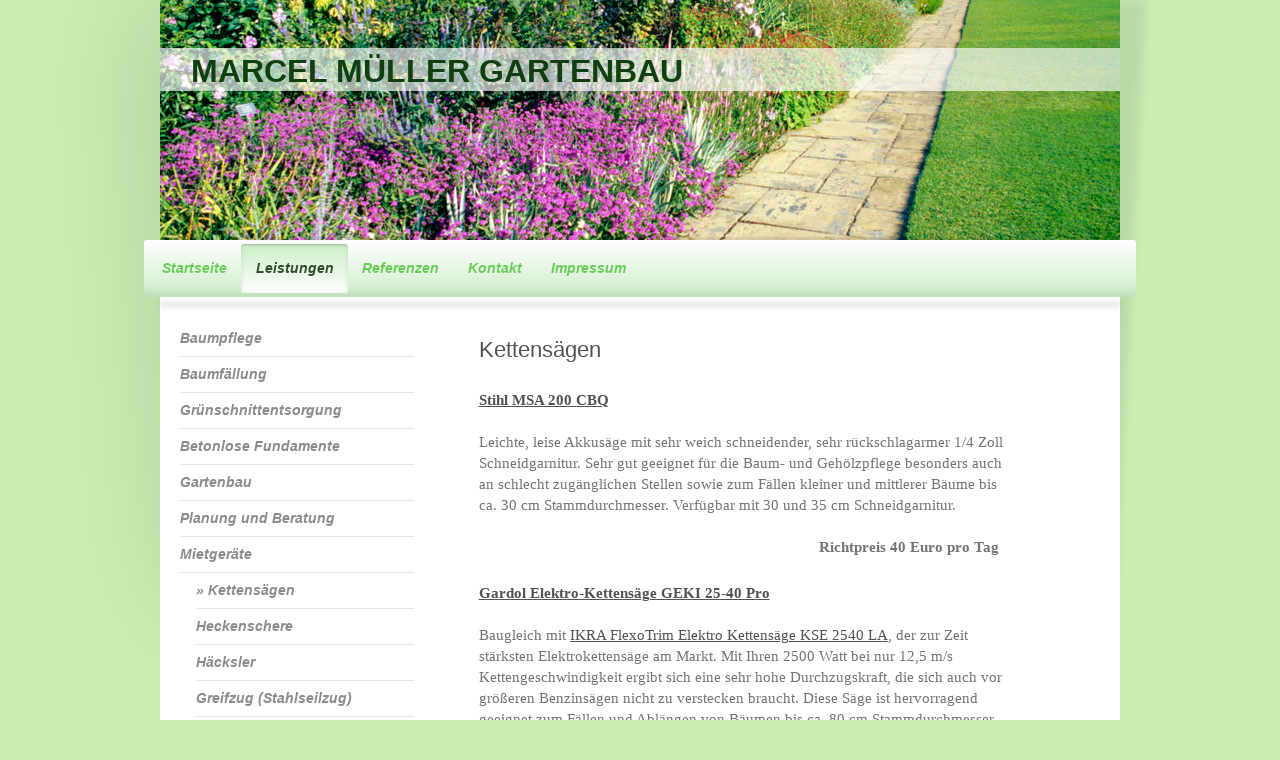

--- FILE ---
content_type: text/html; charset=UTF-8
request_url: https://www.marcel-mueller-gartenbau.de/leistungen/mietger%C3%A4te/kettens%C3%A4gen/
body_size: 7099
content:
<!DOCTYPE html>
<html lang="de"  ><head prefix="og: http://ogp.me/ns# fb: http://ogp.me/ns/fb# business: http://ogp.me/ns/business#">
    <meta http-equiv="Content-Type" content="text/html; charset=utf-8"/>
    <meta name="generator" content="IONOS MyWebsite"/>
        
    <link rel="dns-prefetch" href="//cdn.website-start.de/"/>
    <link rel="dns-prefetch" href="//107.mod.mywebsite-editor.com"/>
    <link rel="dns-prefetch" href="https://107.sb.mywebsite-editor.com/"/>
    <link rel="shortcut icon" href="//cdn.website-start.de/favicon.ico"/>
        <title>Marcel Müller Gartenbau - Kettensägen</title>
    <style type="text/css">@media screen and (max-device-width: 1024px) {.diyw a.switchViewWeb {display: inline !important;}}</style>
    <style type="text/css">@media screen and (min-device-width: 1024px) {
            .mediumScreenDisabled { display:block }
            .smallScreenDisabled { display:block }
        }
        @media screen and (max-device-width: 1024px) { .mediumScreenDisabled { display:none } }
        @media screen and (max-device-width: 568px) { .smallScreenDisabled { display:none } }
                @media screen and (min-width: 1024px) {
            .mobilepreview .mediumScreenDisabled { display:block }
            .mobilepreview .smallScreenDisabled { display:block }
        }
        @media screen and (max-width: 1024px) { .mobilepreview .mediumScreenDisabled { display:none } }
        @media screen and (max-width: 568px) { .mobilepreview .smallScreenDisabled { display:none } }</style>
    <meta name="viewport" content="width=device-width, initial-scale=1, maximum-scale=1, minimal-ui"/>

<meta name="format-detection" content="telephone=no"/>
        <meta name="keywords" content="Baumpflege, Baumfällungen, Brennholz, Gartengestaltung, Gartenpflege, Gartenbau,  Experten,  Grünflächen,  Wasserlandschaften"/>
            <meta name="description" content="Kettensäge mieten, Stihl mieten, Stihl MSA 200 mieten, Elektrokettensäge mieten"/>
            <meta name="robots" content="index,follow"/>
        <link href="//cdn.website-start.de/templates/2033/style.css?1758547156484" rel="stylesheet" type="text/css"/>
    <link href="https://www.marcel-mueller-gartenbau.de/s/style/theming.css?1691754584" rel="stylesheet" type="text/css"/>
    <link href="//cdn.website-start.de/app/cdn/min/group/web.css?1758547156484" rel="stylesheet" type="text/css"/>
<link href="//cdn.website-start.de/app/cdn/min/moduleserver/css/de_DE/common,shoppingbasket?1758547156484" rel="stylesheet" type="text/css"/>
    <link href="//cdn.website-start.de/app/cdn/min/group/mobilenavigation.css?1758547156484" rel="stylesheet" type="text/css"/>
    <link href="https://107.sb.mywebsite-editor.com/app/logstate2-css.php?site=99100668&amp;t=1768771911" rel="stylesheet" type="text/css"/>

<script type="text/javascript">
    /* <![CDATA[ */
var stagingMode = '';
    /* ]]> */
</script>
<script src="https://107.sb.mywebsite-editor.com/app/logstate-js.php?site=99100668&amp;t=1768771911"></script>

    <link href="//cdn.website-start.de/templates/2033/print.css?1758547156484" rel="stylesheet" media="print" type="text/css"/>
    <script type="text/javascript">
    /* <![CDATA[ */
    var systemurl = 'https://107.sb.mywebsite-editor.com/';
    var webPath = '/';
    var proxyName = '';
    var webServerName = 'www.marcel-mueller-gartenbau.de';
    var sslServerUrl = 'https://www.marcel-mueller-gartenbau.de';
    var nonSslServerUrl = 'http://www.marcel-mueller-gartenbau.de';
    var webserverProtocol = 'http://';
    var nghScriptsUrlPrefix = '//107.mod.mywebsite-editor.com';
    var sessionNamespace = 'DIY_SB';
    var jimdoData = {
        cdnUrl:  '//cdn.website-start.de/',
        messages: {
            lightBox: {
    image : 'Bild',
    of: 'von'
}

        },
        isTrial: 0,
        pageId: 377064    };
    var script_basisID = "99100668";

    diy = window.diy || {};
    diy.web = diy.web || {};

        diy.web.jsBaseUrl = "//cdn.website-start.de/s/build/";

    diy.context = diy.context || {};
    diy.context.type = diy.context.type || 'web';
    /* ]]> */
</script>

<script type="text/javascript" src="//cdn.website-start.de/app/cdn/min/group/web.js?1758547156484" crossorigin="anonymous"></script><script type="text/javascript" src="//cdn.website-start.de/s/build/web.bundle.js?1758547156484" crossorigin="anonymous"></script><script type="text/javascript" src="//cdn.website-start.de/app/cdn/min/group/mobilenavigation.js?1758547156484" crossorigin="anonymous"></script><script src="//cdn.website-start.de/app/cdn/min/moduleserver/js/de_DE/common,shoppingbasket?1758547156484"></script>
<script type="text/javascript" src="https://cdn.website-start.de/proxy/apps/static/resource/dependencies/"></script><script type="text/javascript">
                    if (typeof require !== 'undefined') {
                        require.config({
                            waitSeconds : 10,
                            baseUrl : 'https://cdn.website-start.de/proxy/apps/static/js/'
                        });
                    }
                </script><script type="text/javascript" src="//cdn.website-start.de/app/cdn/min/group/pfcsupport.js?1758547156484" crossorigin="anonymous"></script>    <meta property="og:type" content="business.business"/>
    <meta property="og:url" content="https://www.marcel-mueller-gartenbau.de/leistungen/mietgeräte/kettensägen/"/>
    <meta property="og:title" content="Marcel Müller Gartenbau - Kettensägen"/>
            <meta property="og:description" content="Kettensäge mieten, Stihl mieten, Stihl MSA 200 mieten, Elektrokettensäge mieten"/>
                <meta property="og:image" content="https://www.marcel-mueller-gartenbau.de/s/img/emotionheader.jpg"/>
        <meta property="business:contact_data:country_name" content="Deutschland"/>
    <meta property="business:contact_data:street_address" content="Marienweg 43"/>
    <meta property="business:contact_data:locality" content="Köln"/>
    <meta property="business:contact_data:region" content="300"/>
    <meta property="business:contact_data:email" content="marcel-mueller@mail.de"/>
    <meta property="business:contact_data:postal_code" content="50858"/>
    <meta property="business:contact_data:phone_number" content=" 4355563"/>
    
    
</head>


<body class="body   cc-pagemode-default diyfeSidebarLeft diy-market-de_DE" data-pageid="377064" id="page-377064">
    
    <div class="diyw">
        <div class="diyweb">
	<div class="diyfeMobileNav">
		
<nav id="diyfeMobileNav" class="diyfeCA diyfeCA2" role="navigation">
    <a title="Navigation aufklappen/zuklappen">Navigation aufklappen/zuklappen</a>
    <ul class="mainNav1"><li class=" hasSubNavigation"><a data-page-id="375513" href="https://www.marcel-mueller-gartenbau.de/" class=" level_1"><span>Startseite</span></a></li><li class="parent hasSubNavigation"><a data-page-id="375558" href="https://www.marcel-mueller-gartenbau.de/leistungen/" class="parent level_1"><span>Leistungen</span></a><span class="diyfeDropDownSubOpener">&nbsp;</span><div class="diyfeDropDownSubList diyfeCA diyfeCA3"><ul class="mainNav2"><li class=" hasSubNavigation"><a data-page-id="376258" href="https://www.marcel-mueller-gartenbau.de/leistungen/baumpflege/" class=" level_2"><span>Baumpflege</span></a><span class="diyfeDropDownSubOpener">&nbsp;</span><div class="diyfeDropDownSubList diyfeCA diyfeCA3"><ul class="mainNav3"><li class=" hasSubNavigation"><a data-page-id="386617" href="https://www.marcel-mueller-gartenbau.de/leistungen/baumpflege/ein-wort-zur-kappung-von-bäumen/" class=" level_3"><span>Ein Wort zur Kappung von Bäumen</span></a></li></ul></div></li><li class=" hasSubNavigation"><a data-page-id="376259" href="https://www.marcel-mueller-gartenbau.de/leistungen/baumfällung/" class=" level_2"><span>Baumfällung</span></a></li><li class=" hasSubNavigation"><a data-page-id="376274" href="https://www.marcel-mueller-gartenbau.de/leistungen/grünschnittentsorgung/" class=" level_2"><span>Grünschnittentsorgung</span></a></li><li class=" hasSubNavigation"><a data-page-id="377012" href="https://www.marcel-mueller-gartenbau.de/leistungen/betonlose-fundamente/" class=" level_2"><span>Betonlose Fundamente</span></a></li><li class=" hasSubNavigation"><a data-page-id="375559" href="https://www.marcel-mueller-gartenbau.de/leistungen/gartenbau/" class=" level_2"><span>Gartenbau</span></a><span class="diyfeDropDownSubOpener">&nbsp;</span><div class="diyfeDropDownSubList diyfeCA diyfeCA3"><ul class="mainNav3"><li class=" hasSubNavigation"><a data-page-id="375560" href="https://www.marcel-mueller-gartenbau.de/leistungen/gartenbau/bauwerksbegrünungen/" class=" level_3"><span>Bauwerksbegrünungen</span></a></li><li class=" hasSubNavigation"><a data-page-id="376260" href="https://www.marcel-mueller-gartenbau.de/leistungen/gartenbau/terrassenbau/" class=" level_3"><span>Terrassenbau</span></a></li><li class=" hasSubNavigation"><a data-page-id="376262" href="https://www.marcel-mueller-gartenbau.de/leistungen/gartenbau/rasenanlage/" class=" level_3"><span>Rasenanlage</span></a></li></ul></div></li><li class=" hasSubNavigation"><a data-page-id="376261" href="https://www.marcel-mueller-gartenbau.de/leistungen/planung-und-beratung/" class=" level_2"><span>Planung und Beratung</span></a><span class="diyfeDropDownSubOpener">&nbsp;</span><div class="diyfeDropDownSubList diyfeCA diyfeCA3"><ul class="mainNav3"><li class=" hasSubNavigation"><a data-page-id="376979" href="https://www.marcel-mueller-gartenbau.de/leistungen/planung-und-beratung/erstberatung/" class=" level_3"><span>Erstberatung</span></a></li><li class=" hasSubNavigation"><a data-page-id="376980" href="https://www.marcel-mueller-gartenbau.de/leistungen/planung-und-beratung/projektplanung-bei-ausführung-durch-uns/" class=" level_3"><span>Projektplanung bei Ausführung durch uns</span></a></li><li class=" hasSubNavigation"><a data-page-id="376983" href="https://www.marcel-mueller-gartenbau.de/leistungen/planung-und-beratung/projektplanung-für-ausführung-in-eigenleistung/" class=" level_3"><span>Projektplanung für Ausführung in Eigenleistung</span></a></li></ul></div></li><li class="parent hasSubNavigation"><a data-page-id="375567" href="https://www.marcel-mueller-gartenbau.de/leistungen/mietgeräte/" class="parent level_2"><span>Mietgeräte</span></a><span class="diyfeDropDownSubOpener">&nbsp;</span><div class="diyfeDropDownSubList diyfeCA diyfeCA3"><ul class="mainNav3"><li class="current hasSubNavigation"><a data-page-id="377064" href="https://www.marcel-mueller-gartenbau.de/leistungen/mietgeräte/kettensägen/" class="current level_3"><span>Kettensägen</span></a></li><li class=" hasSubNavigation"><a data-page-id="377065" href="https://www.marcel-mueller-gartenbau.de/leistungen/mietgeräte/heckenschere/" class=" level_3"><span>Heckenschere</span></a></li><li class=" hasSubNavigation"><a data-page-id="377072" href="https://www.marcel-mueller-gartenbau.de/leistungen/mietgeräte/häcksler/" class=" level_3"><span>Häcksler</span></a></li><li class=" hasSubNavigation"><a data-page-id="377066" href="https://www.marcel-mueller-gartenbau.de/leistungen/mietgeräte/greifzug-stahlseilzug/" class=" level_3"><span>Greifzug (Stahlseilzug)</span></a></li><li class=" hasSubNavigation"><a data-page-id="377067" href="https://www.marcel-mueller-gartenbau.de/leistungen/mietgeräte/leiter/" class=" level_3"><span>Leiter</span></a></li><li class=" hasSubNavigation"><a data-page-id="377068" href="https://www.marcel-mueller-gartenbau.de/leistungen/mietgeräte/sicherungsgeschirr/" class=" level_3"><span>Sicherungsgeschirr</span></a></li><li class=" hasSubNavigation"><a data-page-id="377069" href="https://www.marcel-mueller-gartenbau.de/leistungen/mietgeräte/vertikutierer/" class=" level_3"><span>Vertikutierer</span></a></li><li class=" hasSubNavigation"><a data-page-id="377070" href="https://www.marcel-mueller-gartenbau.de/leistungen/mietgeräte/handgeräte/" class=" level_3"><span>Handgeräte</span></a></li><li class=" hasSubNavigation"><a data-page-id="377071" href="https://www.marcel-mueller-gartenbau.de/leistungen/mietgeräte/eindrehgerät-krinner-schraubfundamente/" class=" level_3"><span>Eindrehgerät Krinner Schraubfundamente</span></a></li><li class=" hasSubNavigation"><a data-page-id="377079" href="https://www.marcel-mueller-gartenbau.de/leistungen/mietgeräte/bohr-abbruchhammer/" class=" level_3"><span>Bohr- / Abbruchhammer</span></a></li><li class=" hasSubNavigation"><a data-page-id="377080" href="https://www.marcel-mueller-gartenbau.de/leistungen/mietgeräte/akkuschrauber/" class=" level_3"><span>Akkuschrauber</span></a></li></ul></div></li><li class=" hasSubNavigation"><a data-page-id="376263" href="https://www.marcel-mueller-gartenbau.de/leistungen/wartung-und-pflege-ihrer-werkzeuge/" class=" level_2"><span>Wartung und Pflege Ihrer Werkzeuge</span></a></li></ul></div></li><li class=" hasSubNavigation"><a data-page-id="375565" href="https://www.marcel-mueller-gartenbau.de/referenzen/" class=" level_1"><span>Referenzen</span></a></li><li class=" hasSubNavigation"><a data-page-id="375514" href="https://www.marcel-mueller-gartenbau.de/kontakt/" class=" level_1"><span>Kontakt</span></a></li><li class=" hasSubNavigation"><a data-page-id="375516" href="https://www.marcel-mueller-gartenbau.de/impressum/" class=" level_1"><span>Impressum</span></a></li></ul></nav>
	</div>
	<div class="diywebContainer">
		<div class="diywebEmotionHeader">
			<div class="diywebLiveArea">
				
<style type="text/css" media="all">
.diyw div#emotion-header {
        max-width: 960px;
        max-height: 240px;
                background: #eeeeee;
    }

.diyw div#emotion-header-title-bg {
    left: 0%;
    top: 20%;
    width: 100%;
    height: 18%;

    background-color: #ffffff;
    opacity: 0.65;
    filter: alpha(opacity = 64.79);
    }
.diyw img#emotion-header-logo {
    left: 1.00%;
    top: 0.00%;
    background: transparent;
                border: 1px solid #CCCCCC;
        padding: 0px;
                display: none;
    }

.diyw div#emotion-header strong#emotion-header-title {
    left: 5%;
    top: 20%;
    color: #104010;
        font: normal bold 32px/120% 'Trebuchet MS', Helvetica, sans-serif;
}

.diyw div#emotion-no-bg-container{
    max-height: 240px;
}

.diyw div#emotion-no-bg-container .emotion-no-bg-height {
    margin-top: 25.00%;
}
</style>
<div id="emotion-header" data-action="loadView" data-params="active" data-imagescount="1">
            <img src="https://www.marcel-mueller-gartenbau.de/s/img/emotionheader.jpg?1420037417.960px.240px" id="emotion-header-img" alt="Marcel Müller Gartenbau"/>
            
        <div id="ehSlideshowPlaceholder">
            <div id="ehSlideShow">
                <div class="slide-container">
                                        <div style="background-color: #eeeeee">
                            <img src="https://www.marcel-mueller-gartenbau.de/s/img/emotionheader.jpg?1420037417.960px.240px" alt="Marcel Müller Gartenbau"/>
                        </div>
                                    </div>
            </div>
        </div>


        <script type="text/javascript">
        //<![CDATA[
                diy.module.emotionHeader.slideShow.init({ slides: [{"url":"https:\/\/www.marcel-mueller-gartenbau.de\/s\/img\/emotionheader.jpg?1420037417.960px.240px","image_alt":"Marcel M\u00fcller Gartenbau","bgColor":"#eeeeee"}] });
        //]]>
        </script>

    
            
        
            
                  	<div id="emotion-header-title-bg"></div>
    
            <strong id="emotion-header-title" style="text-align: left">MARCEL MÜLLER GARTENBAU</strong>
                    <div class="notranslate">
                <svg xmlns="http://www.w3.org/2000/svg" version="1.1" id="emotion-header-title-svg" viewBox="0 0 960 240" preserveAspectRatio="xMinYMin meet"><text style="font-family:'Trebuchet MS', Helvetica, sans-serif;font-size:32px;font-style:normal;font-weight:bold;fill:#104010;line-height:1.2em;"><tspan x="0" style="text-anchor: start" dy="0.95em">MARCEL MÜLLER GARTENBAU</tspan></text></svg>
            </div>
            
    
    <script type="text/javascript">
    //<![CDATA[
    (function ($) {
        function enableSvgTitle() {
                        var titleSvg = $('svg#emotion-header-title-svg'),
                titleHtml = $('#emotion-header-title'),
                emoWidthAbs = 960,
                emoHeightAbs = 240,
                offsetParent,
                titlePosition,
                svgBoxWidth,
                svgBoxHeight;

                        if (titleSvg.length && titleHtml.length) {
                offsetParent = titleHtml.offsetParent();
                titlePosition = titleHtml.position();
                svgBoxWidth = titleHtml.width();
                svgBoxHeight = titleHtml.height();

                                titleSvg.get(0).setAttribute('viewBox', '0 0 ' + svgBoxWidth + ' ' + svgBoxHeight);
                titleSvg.css({
                   left: Math.roundTo(100 * titlePosition.left / offsetParent.width(), 3) + '%',
                   top: Math.roundTo(100 * titlePosition.top / offsetParent.height(), 3) + '%',
                   width: Math.roundTo(100 * svgBoxWidth / emoWidthAbs, 3) + '%',
                   height: Math.roundTo(100 * svgBoxHeight / emoHeightAbs, 3) + '%'
                });

                titleHtml.css('visibility','hidden');
                titleSvg.css('visibility','visible');
            }
        }

        
            var posFunc = function($, overrideSize) {
                var elems = [], containerWidth, containerHeight;
                                    elems.push({
                        selector: '#emotion-header-title',
                        overrideSize: true,
                        horPos: 6.71,
                        vertPos: 25.73                    });
                    lastTitleWidth = $('#emotion-header-title').width();
                                                elems.push({
                    selector: '#emotion-header-title-bg',
                    horPos: 0,
                    vertPos: 24.37                });
                                
                containerWidth = parseInt('960');
                containerHeight = parseInt('240');

                for (var i = 0; i < elems.length; ++i) {
                    var el = elems[i],
                        $el = $(el.selector),
                        pos = {
                            left: el.horPos,
                            top: el.vertPos
                        };
                    if (!$el.length) continue;
                    var anchorPos = $el.anchorPosition();
                    anchorPos.$container = $('#emotion-header');

                    if (overrideSize === true || el.overrideSize === true) {
                        anchorPos.setContainerSize(containerWidth, containerHeight);
                    } else {
                        anchorPos.setContainerSize(null, null);
                    }

                    var pxPos = anchorPos.fromAnchorPosition(pos),
                        pcPos = anchorPos.toPercentPosition(pxPos);

                    var elPos = {};
                    if (!isNaN(parseFloat(pcPos.top)) && isFinite(pcPos.top)) {
                        elPos.top = pcPos.top + '%';
                    }
                    if (!isNaN(parseFloat(pcPos.left)) && isFinite(pcPos.left)) {
                        elPos.left = pcPos.left + '%';
                    }
                    $el.css(elPos);
                }

                // switch to svg title
                enableSvgTitle();
            };

                        var $emotionImg = jQuery('#emotion-header-img');
            if ($emotionImg.length > 0) {
                // first position the element based on stored size
                posFunc(jQuery, true);

                // trigger reposition using the real size when the element is loaded
                var ehLoadEvTriggered = false;
                $emotionImg.one('load', function(){
                    posFunc(jQuery);
                    ehLoadEvTriggered = true;
                                        diy.module.emotionHeader.slideShow.start();
                                    }).each(function() {
                                        if(this.complete || typeof this.complete === 'undefined') {
                        jQuery(this).load();
                    }
                });

                                noLoadTriggeredTimeoutId = setTimeout(function() {
                    if (!ehLoadEvTriggered) {
                        posFunc(jQuery);
                    }
                    window.clearTimeout(noLoadTriggeredTimeoutId)
                }, 5000);//after 5 seconds
            } else {
                jQuery(function(){
                    posFunc(jQuery);
                });
            }

                        if (jQuery.isBrowser && jQuery.isBrowser.ie8) {
                var longTitleRepositionCalls = 0;
                longTitleRepositionInterval = setInterval(function() {
                    if (lastTitleWidth > 0 && lastTitleWidth != jQuery('#emotion-header-title').width()) {
                        posFunc(jQuery);
                    }
                    longTitleRepositionCalls++;
                    // try this for 5 seconds
                    if (longTitleRepositionCalls === 5) {
                        window.clearInterval(longTitleRepositionInterval);
                    }
                }, 1000);//each 1 second
            }

            }(jQuery));
    //]]>
    </script>

    </div>

			</div>
		</div>
		<div class="diywebHeader">
			<div class="diywebNav diywebNavMain diywebNav123 diyfeCA diyfeCA2">
				<div class="diywebLiveArea">
					<div class="webnavigation"><ul id="mainNav1" class="mainNav1"><li class="navTopItemGroup_1"><a data-page-id="375513" href="https://www.marcel-mueller-gartenbau.de/" class="level_1"><span>Startseite</span></a></li><li class="navTopItemGroup_2"><a data-page-id="375558" href="https://www.marcel-mueller-gartenbau.de/leistungen/" class="parent level_1"><span>Leistungen</span></a></li><li><ul id="mainNav2" class="mainNav2"><li class="navTopItemGroup_2"><a data-page-id="376258" href="https://www.marcel-mueller-gartenbau.de/leistungen/baumpflege/" class="level_2"><span>Baumpflege</span></a></li><li class="navTopItemGroup_2"><a data-page-id="376259" href="https://www.marcel-mueller-gartenbau.de/leistungen/baumfällung/" class="level_2"><span>Baumfällung</span></a></li><li class="navTopItemGroup_2"><a data-page-id="376274" href="https://www.marcel-mueller-gartenbau.de/leistungen/grünschnittentsorgung/" class="level_2"><span>Grünschnittentsorgung</span></a></li><li class="navTopItemGroup_2"><a data-page-id="377012" href="https://www.marcel-mueller-gartenbau.de/leistungen/betonlose-fundamente/" class="level_2"><span>Betonlose Fundamente</span></a></li><li class="navTopItemGroup_2"><a data-page-id="375559" href="https://www.marcel-mueller-gartenbau.de/leistungen/gartenbau/" class="level_2"><span>Gartenbau</span></a></li><li class="navTopItemGroup_2"><a data-page-id="376261" href="https://www.marcel-mueller-gartenbau.de/leistungen/planung-und-beratung/" class="level_2"><span>Planung und Beratung</span></a></li><li class="navTopItemGroup_2"><a data-page-id="375567" href="https://www.marcel-mueller-gartenbau.de/leistungen/mietgeräte/" class="parent level_2"><span>Mietgeräte</span></a></li><li><ul id="mainNav3" class="mainNav3"><li class="navTopItemGroup_2"><a data-page-id="377064" href="https://www.marcel-mueller-gartenbau.de/leistungen/mietgeräte/kettensägen/" class="current level_3"><span>Kettensägen</span></a></li><li class="navTopItemGroup_2"><a data-page-id="377065" href="https://www.marcel-mueller-gartenbau.de/leistungen/mietgeräte/heckenschere/" class="level_3"><span>Heckenschere</span></a></li><li class="navTopItemGroup_2"><a data-page-id="377072" href="https://www.marcel-mueller-gartenbau.de/leistungen/mietgeräte/häcksler/" class="level_3"><span>Häcksler</span></a></li><li class="navTopItemGroup_2"><a data-page-id="377066" href="https://www.marcel-mueller-gartenbau.de/leistungen/mietgeräte/greifzug-stahlseilzug/" class="level_3"><span>Greifzug (Stahlseilzug)</span></a></li><li class="navTopItemGroup_2"><a data-page-id="377067" href="https://www.marcel-mueller-gartenbau.de/leistungen/mietgeräte/leiter/" class="level_3"><span>Leiter</span></a></li><li class="navTopItemGroup_2"><a data-page-id="377068" href="https://www.marcel-mueller-gartenbau.de/leistungen/mietgeräte/sicherungsgeschirr/" class="level_3"><span>Sicherungsgeschirr</span></a></li><li class="navTopItemGroup_2"><a data-page-id="377069" href="https://www.marcel-mueller-gartenbau.de/leistungen/mietgeräte/vertikutierer/" class="level_3"><span>Vertikutierer</span></a></li><li class="navTopItemGroup_2"><a data-page-id="377070" href="https://www.marcel-mueller-gartenbau.de/leistungen/mietgeräte/handgeräte/" class="level_3"><span>Handgeräte</span></a></li><li class="navTopItemGroup_2"><a data-page-id="377071" href="https://www.marcel-mueller-gartenbau.de/leistungen/mietgeräte/eindrehgerät-krinner-schraubfundamente/" class="level_3"><span>Eindrehgerät Krinner Schraubfundamente</span></a></li><li class="navTopItemGroup_2"><a data-page-id="377079" href="https://www.marcel-mueller-gartenbau.de/leistungen/mietgeräte/bohr-abbruchhammer/" class="level_3"><span>Bohr- / Abbruchhammer</span></a></li><li class="navTopItemGroup_2"><a data-page-id="377080" href="https://www.marcel-mueller-gartenbau.de/leistungen/mietgeräte/akkuschrauber/" class="level_3"><span>Akkuschrauber</span></a></li></ul></li><li class="navTopItemGroup_2"><a data-page-id="376263" href="https://www.marcel-mueller-gartenbau.de/leistungen/wartung-und-pflege-ihrer-werkzeuge/" class="level_2"><span>Wartung und Pflege Ihrer Werkzeuge</span></a></li></ul></li><li class="navTopItemGroup_3"><a data-page-id="375565" href="https://www.marcel-mueller-gartenbau.de/referenzen/" class="level_1"><span>Referenzen</span></a></li><li class="navTopItemGroup_4"><a data-page-id="375514" href="https://www.marcel-mueller-gartenbau.de/kontakt/" class="level_1"><span>Kontakt</span></a></li><li class="navTopItemGroup_5"><a data-page-id="375516" href="https://www.marcel-mueller-gartenbau.de/impressum/" class="level_1"><span>Impressum</span></a></li></ul></div>
				</div>
			</div>
		</div>
		<div class="diywebContent diyfeCA diyfeCA1">
			<div class="diywebLiveArea">
				<div class="diywebMain">
					<div class="diywebGutter">
						
        <div id="content_area">
        	<div id="content_start"></div>
        	
        
        <div id="matrix_863810" class="sortable-matrix" data-matrixId="863810"><div class="n module-type-header diyfeLiveArea "> <h1><span class="diyfeDecoration">Kettensägen</span></h1> </div><div class="n module-type-text diyfeLiveArea "> <p><a href="http://www.stihl.de/STIHL-Produkte/Motors%C3%A4gen/Akku-Motors%C3%A4gen/22078-1787/MSA-200-C-BQ-ohne-Akku-und-Ladeger%C3%A4t.aspx" target="_blank"><strong>Stihl MSA 200
CBQ</strong></a></p>
<p> </p>
<p>Leichte, leise Akkusäge mit sehr weich schneidender, sehr rückschlagarmer 1/4 Zoll Schneidgarnitur. Sehr gut geeignet für die Baum- und Gehölzpflege besonders auch an schlecht zugänglichen Stellen
sowie zum Fällen kleiner und mittlerer Bäume bis ca. 30 cm Stammdurchmesser. Verfügbar mit 30 und 35 cm Schneidgarnitur.</p>
<p> </p>
<p>                                    
                                               
<strong>Richtpreis 40 Euro pro Tag</strong></p> </div><div class="n module-type-text diyfeLiveArea "> <p><a href="http://www.bauhaus.info/kettensaegen/gardol-elektro-kettensaege-geki-25-40-pro/p/22088240" target="_blank"><strong>Gardol Elektro-Kettensäge GEKI 25-40 Pro</strong></a></p>
<p> </p>
<p>Baugleich mit <a href="http://www.flexo-trim.de/baeume/kettensaegen/elektro-kettensaege-kse-2540-la.html" target="_blank">IKRA FlexoTrim Elektro Kettensäge KSE 2540 LA</a>, der zur Zeit stärksten
Elektrokettensäge am Markt. Mit Ihren 2500 Watt bei nur 12,5 m/s Kettengeschwindigkeit ergibt sich eine sehr hohe Durchzugskraft, die sich auch vor größeren Benzinsägen nicht zu verstecken braucht.
Diese Säge ist hervorragend geeignet zum Fällen und Ablängen von Bäumen bis ca. 80 cm Stammdurchmesser und zum Schneiden von Brennholz. Verfügbar mit 40 cm Schneidgarnitur mit Stihl <a href="http://www.stihl.de/STIHL-Produkte/Motors%C3%A4gen/Schneidgarnituren-und-Zubeh%C3%B6r-/S%C3%A4geketten/21256-20219/3-8-Picco-Micro-3-%28PM-3%29.aspx" target="_blank">PM3</a> (Halbmeißel mit
Höckertreibglied) Kette oder <a href="http://www.stihl.de/STIHL-Produkte/Motors%C3%A4gen/Schneidgarnituren-und-Zubeh%C3%B6r-/S%C3%A4geketten/22129-20219/3-8-P-Picco-Super-%28PS%29.aspx" target="_blank">PS</a> (Vollmeißel) Kette.</p>
<p> </p>
<p>                                    
                                               
<strong>Richtpreis 20 Euro pro Tag</strong></p> </div></div>
        
        
        </div>
					</div>
				</div>
				<div class="diywebSecondary diyfeCA diyfeCA3">
					<div class="diywebNav diywebNav23">
						<div class="diywebGutter">
							<div class="webnavigation"><ul id="mainNav2" class="mainNav2"><li class="navTopItemGroup_0"><a data-page-id="376258" href="https://www.marcel-mueller-gartenbau.de/leistungen/baumpflege/" class="level_2"><span>Baumpflege</span></a></li><li class="navTopItemGroup_0"><a data-page-id="376259" href="https://www.marcel-mueller-gartenbau.de/leistungen/baumfällung/" class="level_2"><span>Baumfällung</span></a></li><li class="navTopItemGroup_0"><a data-page-id="376274" href="https://www.marcel-mueller-gartenbau.de/leistungen/grünschnittentsorgung/" class="level_2"><span>Grünschnittentsorgung</span></a></li><li class="navTopItemGroup_0"><a data-page-id="377012" href="https://www.marcel-mueller-gartenbau.de/leistungen/betonlose-fundamente/" class="level_2"><span>Betonlose Fundamente</span></a></li><li class="navTopItemGroup_0"><a data-page-id="375559" href="https://www.marcel-mueller-gartenbau.de/leistungen/gartenbau/" class="level_2"><span>Gartenbau</span></a></li><li class="navTopItemGroup_0"><a data-page-id="376261" href="https://www.marcel-mueller-gartenbau.de/leistungen/planung-und-beratung/" class="level_2"><span>Planung und Beratung</span></a></li><li class="navTopItemGroup_0"><a data-page-id="375567" href="https://www.marcel-mueller-gartenbau.de/leistungen/mietgeräte/" class="parent level_2"><span>Mietgeräte</span></a></li><li><ul id="mainNav3" class="mainNav3"><li class="navTopItemGroup_0"><a data-page-id="377064" href="https://www.marcel-mueller-gartenbau.de/leistungen/mietgeräte/kettensägen/" class="current level_3"><span>Kettensägen</span></a></li><li class="navTopItemGroup_0"><a data-page-id="377065" href="https://www.marcel-mueller-gartenbau.de/leistungen/mietgeräte/heckenschere/" class="level_3"><span>Heckenschere</span></a></li><li class="navTopItemGroup_0"><a data-page-id="377072" href="https://www.marcel-mueller-gartenbau.de/leistungen/mietgeräte/häcksler/" class="level_3"><span>Häcksler</span></a></li><li class="navTopItemGroup_0"><a data-page-id="377066" href="https://www.marcel-mueller-gartenbau.de/leistungen/mietgeräte/greifzug-stahlseilzug/" class="level_3"><span>Greifzug (Stahlseilzug)</span></a></li><li class="navTopItemGroup_0"><a data-page-id="377067" href="https://www.marcel-mueller-gartenbau.de/leistungen/mietgeräte/leiter/" class="level_3"><span>Leiter</span></a></li><li class="navTopItemGroup_0"><a data-page-id="377068" href="https://www.marcel-mueller-gartenbau.de/leistungen/mietgeräte/sicherungsgeschirr/" class="level_3"><span>Sicherungsgeschirr</span></a></li><li class="navTopItemGroup_0"><a data-page-id="377069" href="https://www.marcel-mueller-gartenbau.de/leistungen/mietgeräte/vertikutierer/" class="level_3"><span>Vertikutierer</span></a></li><li class="navTopItemGroup_0"><a data-page-id="377070" href="https://www.marcel-mueller-gartenbau.de/leistungen/mietgeräte/handgeräte/" class="level_3"><span>Handgeräte</span></a></li><li class="navTopItemGroup_0"><a data-page-id="377071" href="https://www.marcel-mueller-gartenbau.de/leistungen/mietgeräte/eindrehgerät-krinner-schraubfundamente/" class="level_3"><span>Eindrehgerät Krinner Schraubfundamente</span></a></li><li class="navTopItemGroup_0"><a data-page-id="377079" href="https://www.marcel-mueller-gartenbau.de/leistungen/mietgeräte/bohr-abbruchhammer/" class="level_3"><span>Bohr- / Abbruchhammer</span></a></li><li class="navTopItemGroup_0"><a data-page-id="377080" href="https://www.marcel-mueller-gartenbau.de/leistungen/mietgeräte/akkuschrauber/" class="level_3"><span>Akkuschrauber</span></a></li></ul></li><li class="navTopItemGroup_0"><a data-page-id="376263" href="https://www.marcel-mueller-gartenbau.de/leistungen/wartung-und-pflege-ihrer-werkzeuge/" class="level_2"><span>Wartung und Pflege Ihrer Werkzeuge</span></a></li></ul></div>
						</div>
					</div>
					<div class="diywebSidebar">
						<div class="diywebGutter">
							<div id="matrix_859407" class="sortable-matrix" data-matrixId="859407"></div>
						</div>
					</div><!-- .diywebSidebar -->
				</div><!-- .diywebSecondary -->
			</div>
		</div><!-- .diywebContent -->
		<div class="diywebFooter">
			<div class="diywebLiveArea">
				<div class="diywebGutter">
					<div id="contentfooter">
    <div class="leftrow">
                        <a rel="nofollow" href="javascript:window.print();">
                    <img class="inline" height="14" width="18" src="//cdn.website-start.de/s/img/cc/printer.gif" alt=""/>
                    Druckversion                </a> <span class="footer-separator">|</span>
                <a href="https://www.marcel-mueller-gartenbau.de/sitemap/">Sitemap</a>
                        <br/> © Marcel Müller Gartenbau
            </div>
    <script type="text/javascript">
        window.diy.ux.Captcha.locales = {
            generateNewCode: 'Neuen Code generieren',
            enterCode: 'Bitte geben Sie den Code ein'
        };
        window.diy.ux.Cap2.locales = {
            generateNewCode: 'Neuen Code generieren',
            enterCode: 'Bitte geben Sie den Code ein'
        };
    </script>
    <div class="rightrow">
                    <span class="loggedout">
                <a rel="nofollow" id="login" href="https://login.1and1-editor.com/99100668/www.marcel-mueller-gartenbau.de/de?pageId=377064">
                    Login                </a>
            </span>
                <p><a class="diyw switchViewWeb" href="javascript:switchView('desktop');">Webansicht</a><a class="diyw switchViewMobile" href="javascript:switchView('mobile');">Mobile-Ansicht</a></p>
                <span class="loggedin">
            <a rel="nofollow" id="logout" href="https://107.sb.mywebsite-editor.com/app/cms/logout.php">Logout</a> <span class="footer-separator">|</span>
            <a rel="nofollow" id="edit" href="https://107.sb.mywebsite-editor.com/app/99100668/377064/">Seite bearbeiten</a>
        </span>
    </div>
</div>
            <div id="loginbox" class="hidden">
                <script type="text/javascript">
                    /* <![CDATA[ */
                    function forgotpw_popup() {
                        var url = 'https://passwort.1und1.de/xml/request/RequestStart';
                        fenster = window.open(url, "fenster1", "width=600,height=400,status=yes,scrollbars=yes,resizable=yes");
                        // IE8 doesn't return the window reference instantly or at all.
                        // It may appear the call failed and fenster is null
                        if (fenster && fenster.focus) {
                            fenster.focus();
                        }
                    }
                    /* ]]> */
                </script>
                                <img class="logo" src="//cdn.website-start.de/s/img/logo.gif" alt="IONOS" title="IONOS"/>

                <div id="loginboxOuter"></div>
            </div>
        

				</div>
			</div>
		</div><!-- .diywebFooter -->
	</div><!-- .diywebContainer -->
</div><!-- .diyweb -->    </div>

    
    </body>


<!-- rendered at Mon, 13 Oct 2025 23:47:37 +0200 -->
</html>
